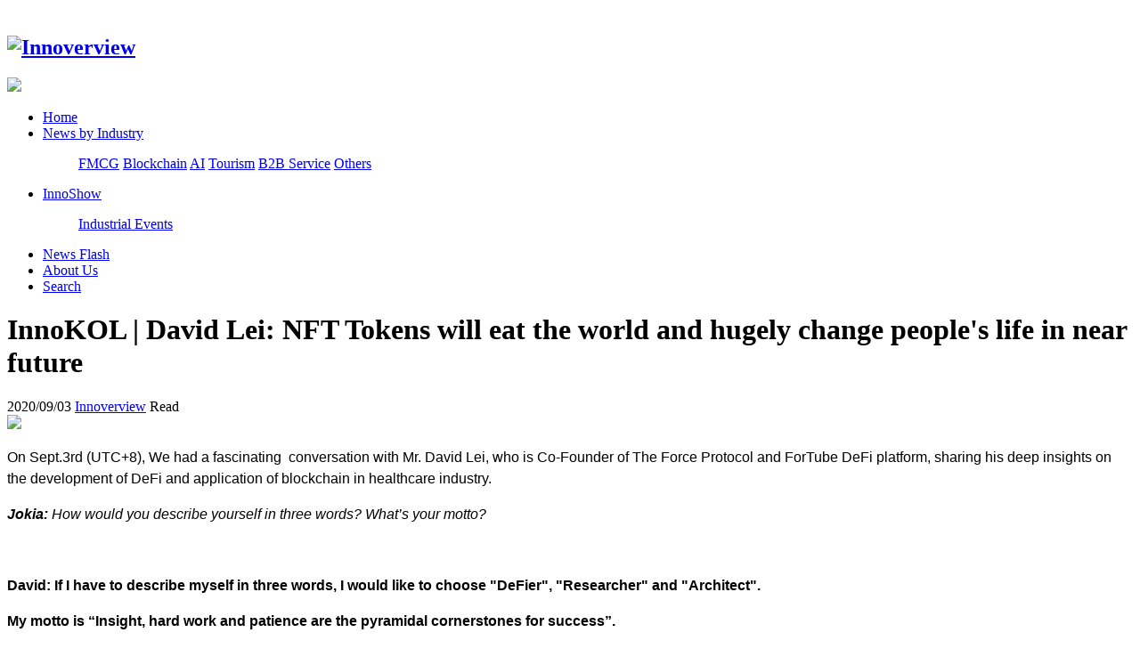

--- FILE ---
content_type: text/html;charset=utf-8
request_url: http://www.innoverview.com/news/shownews.php?lang=en&id=435
body_size: 6885
content:
<!DOCTYPE HTML>
<html>
<head>
<meta charset="utf-8" />
<title>InnoKOL | David Lei: NFT Tokens will eat the world and hugely change people's life in near future-Innoverview</title>
<meta name="description" content="On Sept.3rd (UTC+8), We had a fascinating&nbsp; conversation with Mr.&nbsp;David Lei, who is Co-Founder of The Force Protocol and ForTube DeFi platform, sharing his deep insights on the development of" />
<meta name="keywords" content="Innovation|Insights|Events|Interview" />
<meta name="renderer" content="webkit">
<meta http-equiv="X-UA-Compatible" content="IE=edge,chrome=1">
<meta content="width=device-width, initial-scale=1.0, maximum-scale=1.0, user-scalable=0" name="viewport" />
<meta name="generator" content="MetInfo 5.3.19"  data-variable="http://www.innoverview.com/|en|65|435|2|metx5" />
<link href="../favicon.ico" rel="shortcut icon" />
<link rel="stylesheet" type="text/css" href="../templates/metx5/images/css/metinfo.css" />
<!--[if IE]><script src="../public/js/html5.js" type="text/javascript"></script><![endif]-->
</head>
<body>
    <header id="header" data-lang="en" data-waypointsok="1">
		<div class="tem_head">
		<div class="met_clear tem_logo_slo">
			<div class="tem-wrap">

			<h2 class="fl">
				<a href="http://www.innoverview.com/" title="Innoverview">
					<img src="../upload/201906/1560659280.png" alt="Innoverview" style="margin:20px 0px 0px 0px;" title="Innoverview" />
				</a>
			</h2>

			<div class="slogan">
				<img src="../upload/201909/1567736316.gif" />
			</div>
			</div>
		</div>
<nav class="tem-wrap tem-nav">
<ul>
	<li class="first"><a href="http://www.innoverview.com/" title="Home" >Home</a></li>

	<li>
		<a href="../news/"  title="News by Industry" class="navdown">News by Industry<i class="fa fa-angle-down fa-fw"></i></a>

		<dl>
			<dd>

			<a href="../news/news.php?lang=en&class2=64"  title="FMCG">FMCG</a>

			<a href="../news/news.php?lang=en&class2=65"  title="Blockchain">Blockchain</a>

			<a href="../news/news.php?lang=en&class2=99"  title="AI">AI</a>

			<a href="../news/news.php?lang=en&class2=100"  title="Tourism">Tourism</a>

			<a href="../news/news.php?lang=en&class2=101"  title="B2B Service">B2B Service</a>

			<a href="../news/news.php?lang=en&class2=102"  title="Others">Others</a>

			<div class="met_clear"></div>
			</dd>

		</dl>

	</li>

	<li>
		<a href="../industrial/"  title="InnoShow" >InnoShow<i class="fa fa-angle-down fa-fw"></i></a>

		<dl>
			<dd>

			<a href="../industrial/"  title="Industrial Events">Industrial Events</a>

			<div class="met_clear"></div>
			</dd>

		</dl>

	</li>

	<li>
		<a href="../newflash/"  title="News Flash" >News Flash</a>

	</li>

	<li>
		<a href="../contact/"  title="About Us" >About Us</a>

	</li>

	<li>
		<a href="../search/"  title="Search" >Search</a>

	</li>

</ul>
			</nav>
		</div>
	</header>

<div class="gray-bg">
	<div class="tem-wrap">
		<div class="met_editor">
			<div class=" met_module1">
				<h1 class="met_title">InnoKOL | David Lei: NFT Tokens will eat the world and hugely change people's life in near future</h1>
				<div class="met_infos">
					<span class="met_time"><i class="fa fa-calendar fa-fw"></i> 2020/09/03</span>
					<span class="met_source"><i class="fa fa-user fa-fw"></i> <a href="http://www.innoverview.com/" title="Innoverview">Innoverview</a></span>
					<span class="met_hits"><i class="fa fa-anchor fa-fw"></i> Read <span class="met_Clicks"></span></span>
				</div>
			</div>
			<div class="met_editor"><img src="../upload/202009/1599145755.jpg" width="100%" /></div>
            <div class="met_editor_content"><div><p style="line-height: 1.5em;"><span style="font-family: arial, helvetica, sans-serif; font-size: 16px;">On Sept.3rd (UTC+8), We had a fascinating&nbsp; conversation with Mr.&nbsp;David Lei, who is Co-Founder of The Force Protocol and ForTube DeFi platform, sharing his deep insights on the development of DeFi and application of blockchain in healthcare industry.&nbsp;</span></p><p></p><p style="line-height: 1.5em;"><strong><em><span style="font-family: arial, helvetica, sans-serif; font-size: 16px;">Jokia:</span></em></strong><em><span style="font-family: arial, helvetica, sans-serif; font-size: 16px;"> How would you describe yourself in three words? What’s your motto?</span></em></p><p style="line-height: 1.5em;"><span style="font-family: arial, helvetica, sans-serif; font-size: 16px;">&nbsp;</span></p><p style="line-height: 1.5em;"><strong><span style="font-family: arial, helvetica, sans-serif; font-size: 16px;">David: If I have to describe myself in three words, I would like to choose &quot;DeFier&quot;, &quot;Researcher&quot; and &quot;Architect&quot;.</span></strong></p><p style="line-height: 1.5em;"><strong><span style="font-family: arial, helvetica, sans-serif; font-size: 16px;">My motto is “Insight, hard work and patience are the pyramidal cornerstones for success”.</span></strong></p><p style="line-height: 1.5em;"><strong><span style="font-family: arial, helvetica, sans-serif; font-size: 16px;">&nbsp;</span></strong></p><p style="line-height: 1.5em;"><strong><em><span style="font-family: arial, helvetica, sans-serif; font-size: 16px;">Jokia: </span></em></strong><em><span style="font-family: arial, helvetica, sans-serif; font-size: 16px;">Can you please share more about your educational and professional background? And we’d love to hear what brought you to blockchain.</span></em></p><p style="line-height: 1.5em;"><span style="font-family: arial, helvetica, sans-serif; font-size: 16px;">&nbsp;</span></p><p style="line-height: 1.5em;"><strong><span style="font-family: arial, helvetica, sans-serif; font-size: 16px;">David: I’m an early bitcoin miner since 2011 when I was in graduate school. After the graduation, I worked for several leading companies in Healthcare, Internet finance, and software development.</span></strong></p><p style="line-height: 1.5em;"><strong><span style="font-family: arial, helvetica, sans-serif; font-size: 16px;">&nbsp;</span></strong></p><p style="line-height: 1.5em;"><strong><span style="font-family: arial, helvetica, sans-serif; font-size: 16px;">I systematically studied about blockchain and cryptocurrency since 2016, I’m also a decentralized finance advocator in China.</span></strong></p><p style="line-height: 1.5em;"><strong><span style="font-family: arial, helvetica, sans-serif; font-size: 16px;">&nbsp;</span></strong></p><p style="line-height: 1.5em;"><strong><span style="font-family: arial, helvetica, sans-serif; font-size: 16px;">After 2-years’ research and study, I founded The Force Protocol with my friends in my business school. And they are Allen, Louis, Michael, and we all, we all built this project together and aiming at the decentralized finance.</span></strong></p><p style="line-height: 1.5em;"><span style="font-family: arial, helvetica, sans-serif; font-size: 16px;">&nbsp;</span></p><p style="line-height: 1.5em;"><strong><em><span style="font-family: arial, helvetica, sans-serif; font-size: 16px;">Jokia:</span></em></strong><em><span style="font-family: arial, helvetica, sans-serif; font-size: 16px;"> We are at a moment of paradigm shift in development thinking and knowledge, and it seems blockchain technology is an essential part of this. How do you foresee the trends of blockchain technology for the next five years? How prepared is The Force Protocol to play a leading role?</span></em></p><p style="line-height: 1.5em;"><span style="font-family: arial, helvetica, sans-serif; font-size: 16px;">&nbsp;</span></p><p style="line-height: 1.5em;"><strong><span style="font-family: arial, helvetica, sans-serif; font-size: 16px;">David: The trends of blockchain technology, I try to predict, is firstly to solve the current challenges such as the difficulty in contract upgrade, fixed data structure, slow on-chain interaction, poor user experience, lack of necessary infrastructure, and security issues.</span></strong></p><p style="line-height: 1.5em;"><strong><span style="font-family: arial, helvetica, sans-serif; font-size: 16px;">&nbsp;</span></strong></p><p style="line-height: 1.5em;"><strong><span style="font-family: arial, helvetica, sans-serif; font-size: 16px;">The Force Protocol is committed to playing a leading role and we combine different necessary services into one platform to satisfy users&#39; various financial needs at one time.</span></strong></p><p style="line-height: 1.5em;"><strong><span style="font-family: arial, helvetica, sans-serif; font-size: 16px;">&nbsp;</span></strong></p><p style="line-height: 1.5em;"><strong><span style="font-family: arial, helvetica, sans-serif; font-size: 16px;">The goal of our project is to realize an internet product level of development and upgrading pace as well as user experience among Ethereum finance DApps while maintaining their security.</span></strong></p><p style="line-height: 1.5em;"><strong><span style="font-family: arial, helvetica, sans-serif; font-size: 16px;">&nbsp;</span></strong></p><p style="line-height: 1.5em;"><strong><span style="font-family: arial, helvetica, sans-serif; font-size: 16px;">Secondly, we are focusing more on the Asian market initially and support crypto assets such as HT, OKB, HBTC, imBTC, and etc.</span></strong></p><p style="line-height: 1.5em;"><strong><span style="font-family: arial, helvetica, sans-serif; font-size: 16px;">&nbsp;</span></strong></p><p style="line-height: 1.5em;"><strong><span style="font-family: arial, helvetica, sans-serif; font-size: 16px;">Thirdly, we also designed a bridge service between NFT art works and DeFi space, recently we set up a strategic cooperation relationship with a crypto art work company named BCA. We will list the NFT tokens from BCA to the ForTube platform to support these art works&amp; owners&#39; finamcing needs in the decentralized lending and funding.</span></strong></p><p style="line-height: 1.5em;"><strong><span style="font-family: arial, helvetica, sans-serif; font-size: 16px;">&nbsp;</span></strong></p><p style="line-height: 1.5em;"><strong><span style="font-family: arial, helvetica, sans-serif; font-size: 16px;">We believe the NFT Tokens will eat the world and hugely change people&#39;s life in near future, the innovation on bridge infrastructure will help us maintain advantages in the industry.</span></strong></p><p style="line-height: 1.5em;"><span style="font-family: arial, helvetica, sans-serif; font-size: 16px;">&nbsp;</span></p><p style="line-height: 1.5em;"><strong><em><span style="font-family: arial, helvetica, sans-serif; font-size: 16px;">Jokia: </span></em></strong><em><span style="font-family: arial, helvetica, sans-serif; font-size: 16px;">One of the most exciting pages of your biography is your 5+years adventure as the manager in healthcare industry. From your point of view, how blockchain technology is disrupting the healthcare industry?</span></em></p><p style="line-height: 1.5em;"><span style="font-family: arial, helvetica, sans-serif; font-size: 16px;">&nbsp;</span></p><p style="line-height: 1.5em;"><strong><span style="font-family: arial, helvetica, sans-serif; font-size: 16px;">David: The advantages of blockchain are its distributed data control system, as well as its effectiveness, authenticity, transparency and security. I have to say some significant factors of healthcare industry will be surely improved.</span></strong></p><p style="line-height: 1.5em;"><strong><span style="font-family: arial, helvetica, sans-serif; font-size: 16px;">First, the improvement on the mobility. With blockchain, the patient&#39;s health data can be accessed by providers authorized by the patient. This ensures the free flow of health information between local and international health care providers. Due to the interoperability provided by the blockchain, patients can access their health history and records through the distributed recording system. Similarly, health care providers can share detailed information about patients to maintain continuous care.</span></strong></p><p style="line-height: 1.5em;"><strong><span style="font-family: arial, helvetica, sans-serif; font-size: 16px;">&nbsp;</span></strong></p><p style="line-height: 1.5em;"><strong><span style="font-family: arial, helvetica, sans-serif; font-size: 16px;">Second, the improvement on the medical research data certification. Blockchain technology can help reduce errors and fraud in clinical trial records by providing verifiable records of clinical trials and results.</span></strong></p><p style="line-height: 1.5em;"><strong><span style="font-family: arial, helvetica, sans-serif; font-size: 16px;">&nbsp;</span></strong></p><p style="line-height: 1.5em;"><strong><span style="font-family: arial, helvetica, sans-serif; font-size: 16px;">Thirdly, the improvement on the billing and claims management. Blockchain can automate the payment and adjudication of many claims, eliminate intermediaries who may manipulate the process, effectively protecting the security of transactions, and eliminating expensive intermediary fees.</span></strong></p><p style="line-height: 1.5em;"><span style="font-family: arial, helvetica, sans-serif; font-size: 16px;">&nbsp;</span></p><p style="line-height: 1.5em;"><strong><span style="font-family: arial, helvetica, sans-serif; font-size: 16px;">However, healthcare industry, especially the industry in China is highly regulated and lack of space for innovations such as crypto, that&#39;s why I chose to leave healthcare and all in crypto, I believe the innovations from crypto will someday take affection on healthcare to really change people&#39;s health management way.</span></strong></p><p style="line-height: 1.5em;"><span style="font-family: arial, helvetica, sans-serif; font-size: 16px;">&nbsp;</span></p><p style="line-height: 1.5em;"><strong><em><span style="font-family: arial, helvetica, sans-serif; font-size: 16px;">Jokia: </span></em></strong><em><span style="font-family: arial, helvetica, sans-serif; font-size: 16px;">The US Speaker of the House said DeFi is reinventing global finance faster than the fed can print money. From your perspective, what’s unique and game-changing about DeFi compared to CeFi? </span></em></p><p style="line-height: 1.5em;"><em><span style="font-family: arial, helvetica, sans-serif; font-size: 16px;">&nbsp;</span></em></p><p style="line-height: 1.5em;"><strong><span style="font-family: arial, helvetica, sans-serif; font-size: 16px;">David: DeFi is short for Decentralized Finance. With mainstream chains (e.g. Ethereum) as the underlying framework, and smart contract as the core mechanism, DeFi products are committed to providing decentralize finance services that can be used by everyone, cannot be tampered with, and do not need permission. Compared to CeFi, DeFi was born to have unique advantages. </span></strong></p><p style="line-height: 1.5em;"><strong><span style="font-family: arial, helvetica, sans-serif; font-size: 16px;">&nbsp;</span></strong></p><p style="line-height: 1.5em;"><strong><span style="font-family: arial, helvetica, sans-serif; font-size: 16px;">Firstly, DeFi products are often open-sourced and its smart contract have passed strict audits, which reduce the potential moral hazard. </span></strong></p><p style="line-height: 1.5em;"><strong><span style="font-family: arial, helvetica, sans-serif; font-size: 16px;">&nbsp;</span></strong></p><p style="line-height: 1.5em;"><strong><span style="font-family: arial, helvetica, sans-serif; font-size: 16px;">Secondly, through the common maintenance of the non-tamperable distributed ledger, DeFi proposes a technical solution to solve the trust risk, trying to change the relevant economic model, so that the powerful third-party credit enhancement becomes no longer critical. </span></strong></p><p style="line-height: 1.5em;"><strong><span style="font-family: arial, helvetica, sans-serif; font-size: 16px;">&nbsp;</span></strong></p><p style="line-height: 1.5em;"><strong><span style="font-family: arial, helvetica, sans-serif; font-size: 16px;">Thirdly, the practical significance of the private key lies in its holder&#39;s complete and public ownership of the corresponding data with the support of encryption technology. What’s more, KYC certification is not required. </span></strong></p><p style="line-height: 1.5em;"><strong><span style="font-family: arial, helvetica, sans-serif; font-size: 16px;">&nbsp;</span></strong></p><p style="line-height: 1.5em;"><strong><span style="font-family: arial, helvetica, sans-serif; font-size: 16px;">Fourthly, the successful DeFi projects such as yearn.finance is totally community driven, compared with CeFi organization, a well organized DeFi DAO can have more than 10x resources and supporters than any CeFi platform, that&#39;s also a unique characteristic of DeFi and the game-changing point.</span></strong></p><p style="line-height: 1.5em;"><strong><span style="font-family: arial, helvetica, sans-serif; font-size: 16px;">&nbsp;</span></strong></p><p style="line-height: 1.5em;"><strong><em><span style="font-family: arial, helvetica, sans-serif; font-size: 16px;">Jokia: </span></em></strong><em><span style="font-family: arial, helvetica, sans-serif; font-size: 16px;">A conducive regulatory environment is vital to protect consumers and foster growth and innovation within the investment industry. Do you favor more of a hands-off approach or clear-cut regulations just like in traditional finance?</span></em></p><p style="line-height: 1.5em;"><em><span style="font-family: arial, helvetica, sans-serif; font-size: 16px;">&nbsp;</span></em></p><p style="line-height: 1.5em;"><strong><span style="font-family: arial, helvetica, sans-serif; font-size: 16px;">David: DeFi products faces the same technical, operational and economic problems as other blockchain projects. And from my point of view, I believe proper supervision and regulation are necessary.</span></strong></p><p style="line-height: 1.5em;"><strong><span style="font-family: arial, helvetica, sans-serif; font-size: 16px;">&nbsp;</span></strong></p><p style="line-height: 1.5em;"><strong><span style="font-family: arial, helvetica, sans-serif; font-size: 16px;">Proper regulation helps to maintain the principle of stable market order, the principle of protecting the application of scientific and technological innovation (such as the regulatory sandbox system), the principle of public interests (such as AML, anti-terrorist investment ,anti-fraud, etc.).</span></strong></p><p style="line-height: 1.5em;"><strong><span style="font-family: arial, helvetica, sans-serif; font-size: 16px;">&nbsp;</span></strong></p><p style="line-height: 1.5em;"><strong><span style="font-family: arial, helvetica, sans-serif; font-size: 16px;">As an important part of DeFi, stablecoin is facing the pressure of supervision of The New York State Department of Financial Services in USA. I believe in the near future, cooperation between the DeFi project and the supervisor is inevitable. For example, the financial service department may require all different projects to self finance audit report in certain cycle,&nbsp; or DeFi project that need to follow such kind of regulation requirement.</span></strong></p><p style="line-height: 1.5em;"><br/></p><p style="line-height: 1.5em;"><strong><em><span style="font-family: arial, helvetica, sans-serif; font-size: 16px;">Jokia: </span></em></strong><em><span style="font-family: arial, helvetica, sans-serif; font-size: 16px;">We already know that blockchain has the capability to offer a decentralized ledger system and many are already adopting the tech. On the other hand, AI and IoT also started to streamlining processes for our benefit. Do you think blockchain based AI and IoT will be the next technological milestone?</span></em><span style="font-family: arial, helvetica, sans-serif; font-size: 16px;"> </span></p><p style="line-height: 1.5em;"><span style="font-family: arial, helvetica, sans-serif; font-size: 16px;">&nbsp;</span></p><p style="line-height: 1.5em;"><strong><span style="font-family: arial, helvetica, sans-serif; font-size: 16px;">David: At present, AI&nbsp;can complete single point decision intelligently, and has the ability of continuous learning and iteration. The essence of the IOT is to solve the problem of communication ability of a single point of individuals, so that individuals and groups can form a collaborative underlying foundation. And Blockchain will become the infrastructure of group intelligent decision making and drive the cooperation among distributed intelligent nodes. </span></strong></p><p style="line-height: 1.5em;"><strong><span style="font-family: arial, helvetica, sans-serif; font-size: 16px;">&nbsp;</span></strong></p><p style="line-height: 1.5em;"><strong><span style="font-family: arial, helvetica, sans-serif; font-size: 16px;">In a word, AI&nbsp;solves the problem of intelligent individuals, IOT solves the problem of information exchange, and the Blockchain solves the problem of group consensus and social contact. Artificial intelligence, Internet of things and blockchain will become the three cornerstones of the future society, forming a virtuous iteration of cross support and circular evolution.</span></strong></p><p style="line-height: 1.5em;"><span style="font-family: arial, helvetica, sans-serif; font-size: 16px;">&nbsp;</span></p><p style="line-height: 1.5em;"><strong><em><span style="font-family: arial, helvetica, sans-serif; font-size: 16px;">Jokia:</span></em></strong><em><span style="font-family: arial, helvetica, sans-serif; font-size: 16px;"> We’ve noticed that you are one of the famous speakers in global leading blockchain conferences What’s your benchmark to select the top-tier industrial conferences?</span></em><span style="font-family: arial, helvetica, sans-serif; font-size: 16px;"> </span></p><p style="line-height: 1.5em;"><span style="font-family: arial, helvetica, sans-serif; font-size: 16px;">&nbsp;</span></p><p style="line-height: 1.5em;"><strong><span style="font-family: arial, helvetica, sans-serif; font-size: 16px;">David: Thanks for your kind words, generally speaking, I have some standards to make a decision. Firstly, the organizer&#39;s background and experience.&nbsp; Take the conference I participated in recently for example, one conference is held by Winkrypto and ChainNews. They are very famous professional media in China. The other one is held by Chainlink. It is a leading DeFi project globally with strong market, research and innovation ability.</span></strong></p><p style="line-height: 1.5em;"><strong><span style="font-family: arial, helvetica, sans-serif; font-size: 16px;">&nbsp;</span></strong></p><p style="line-height: 1.5em;"><strong><span style="font-family: arial, helvetica, sans-serif; font-size: 16px;">Secondly, timeliness and academic nature of conference theme. As DeFi is growing recently. The conference are held under the topic of DeFi may be worth to be participate in.</span></strong></p><p style="line-height: 1.5em;"><strong><span style="font-family: arial, helvetica, sans-serif; font-size: 16px;">&nbsp;</span></strong></p><p style="line-height: 1.5em;"><strong><span style="font-family: arial, helvetica, sans-serif; font-size: 16px;">Thirdly, I will consider whether the conference is good for our project&#39;s public relationship or not, every conference I participate in is confirmed by the evaluation marketing team of our project.</span></strong></p><div id="metinfo_additional"></div></div><div class="met_clear"></div></div>
			<div class="met_tools">
				
				<ul class="met_page">
					<li class="met_page_preinfo"><span>Previous</span><a href='shownews.php?lang=en&id=436'>Japan wants to establish global standards for human-assisting robots</a></li>
					<li class="met_page_next"><span>Next</span><a href='shownews.php?lang=en&id=434'>Blockchain voting hailed a success at Michigan Democrat convention</a></li>
				</ul>
			</div>
		</div>
	</div>
</div>

<section class="tem_index_footer">
	<div class="tem-wrap met_clear">
		<dl class="tem_index_footer_contact">
			<dt><span>Select Language</span></dt>
			<dd>
				<ul>
					<li><img src="..//templates/metx5/images/cn.gif" style="margin-right:5px;" />Chinese</li>
					<li><img src="..//templates/metx5/images/jp.gif" style="margin-right:5px;" />Japanese</li>
					<li><img src="..//templates/metx5/images/ko.gif" style="margin-right:5px;" />Korean</li>
				</ul>
			</dd>
		</dl>
		<dl class="tem_index_footer_attention">
			<dt><span>Global Partners</span></dt>
			<dd>

        <div class="tem_img">

          <a  href="https://cointelegraph.com/" title="Cointelepragh" target="_blank"><img src="../upload/201906/1561612966.png" title="Cointelepragh" alt="Cointelepragh"></a>

          <a class="event" href="https://www.retaildive.com/" title="Retail Dive" target="_blank"><img src="../upload/201906/1561613289.png" title="Retail Dive" alt="Retail Dive"></a>

          <a  href="http://blooloop.com" title="Blooloop" target="_blank"><img src="../upload/201906/1561620573.jpg" title="Blooloop" alt="Blooloop"></a>

          <a  href="https://artificialintelligence-news.com/" title="AI News" target="_blank"><img src="../upload/201911/1573013914.jpg" title="AI News" alt="AI News"></a>

          <a class="event" href="https://www.athingsc.com/" title="AllThingsConnected" target="_blank"><img src="../upload/202106/1623571686.jpg" title="AllThingsConnected" alt="AllThingsConnected"></a>

          <a  href="http://www.eastwestpr.com/" title="Hash World" target="_blank"><img src="../upload/202106/1623572259.jpg" title="Hash World" alt="Hash World"></a>

          <a  href="https://www.iottechnews.com/" title="IoT News" target="_blank"><img src="../upload/201907/1562812000.jpg" title="IoT News" alt="IoT News"></a>

          <a class="event" href="https://venturebeat.com/" title="Venturebeat" target="_blank"><img src="../upload/201908/1565858911.jpg" title="Venturebeat" alt="Venturebeat"></a>

          <a  href="https://blockchainff.com/" title="Blockchain Founders Fund" target="_blank"><img src="../upload/201909/1567394871.jpg" title="Blockchain Founders Fund" alt="Blockchain Founders Fund"></a>

		</div>

			</dd>
		</dl>
		<dl class="tem_index_footer_link">
			<dt><span>Follow Us</span></dt>
			<dd>
				<div class="textwidget">
					<i class="fa fa-facebook"></i><a href="http://www.innoverview.com/" target="_blank" rel="noopener noreferrer">&nbsp; &nbsp; &nbsp; Facebook</a><br>
					<i class="fa-twitter fa"></i><a href="http://www.innoverview.com/" target="_blank" rel="noopener noreferrer">&nbsp; &nbsp; Twitter</a><br>
					<i class="fa-linkedin fa"></i><a href="https://www.linkedin.com/company/innoverview/" target="_blank" rel="noopener noreferrer">&nbsp; &nbsp; LinkedIn</a><br>
					<i class="fa-instagram fa"></i><a href="http://www.innoverview.com/" target="_blank" rel="noopener noreferrer">&nbsp; &nbsp; Instagram</a><br>
					<i class="fa-youtube fa"></i><a href="http://www.innoverview.com/">&nbsp; &nbsp; YouTube</a>
				</div>
			</dd>
			<dd>
				<a href="http://www.innoverview.com/" title="Innoverview">
					<img src="../upload/201906/1561105828.png" alt="Innoverview" title="Innoverview" />
				</a>
			</dd>
		</dl>
		<div class="met_clear"></div>
	</div>
</section>
<footer class="tem_footer">
	<section class="tem_inner">
		<div style="display:none;" class="tem_footer_nav"></div>
		<div class="tem_footer_text">
		<p>Copyright ©INNOVERVIEW CO., LIMITED All Rights Reserved. </p>

		</div>
	</section>
</footer>
<div class="imgbox">
		<div class="imghead">
			<img src="../templates/metx5/images/pic-h.jpg" />
		</div>
		<div class="imgmainbox">
			<div class="imgmain">
				<div class="imgtime"></div>
				<div class="imgtitle"></div>
				<div class="imgcontent"></div>
			</div>
		</div>
		<div class="imgfoot">
			<img src="../templates/metx5/images/pic-f.jpg" />
		</div>
		<a id="dl-hidden" class="hide"></a>
	</div>
<script src="../public/ui/v1/js/sea.js" type="text/javascript"></script
</body>
</html>